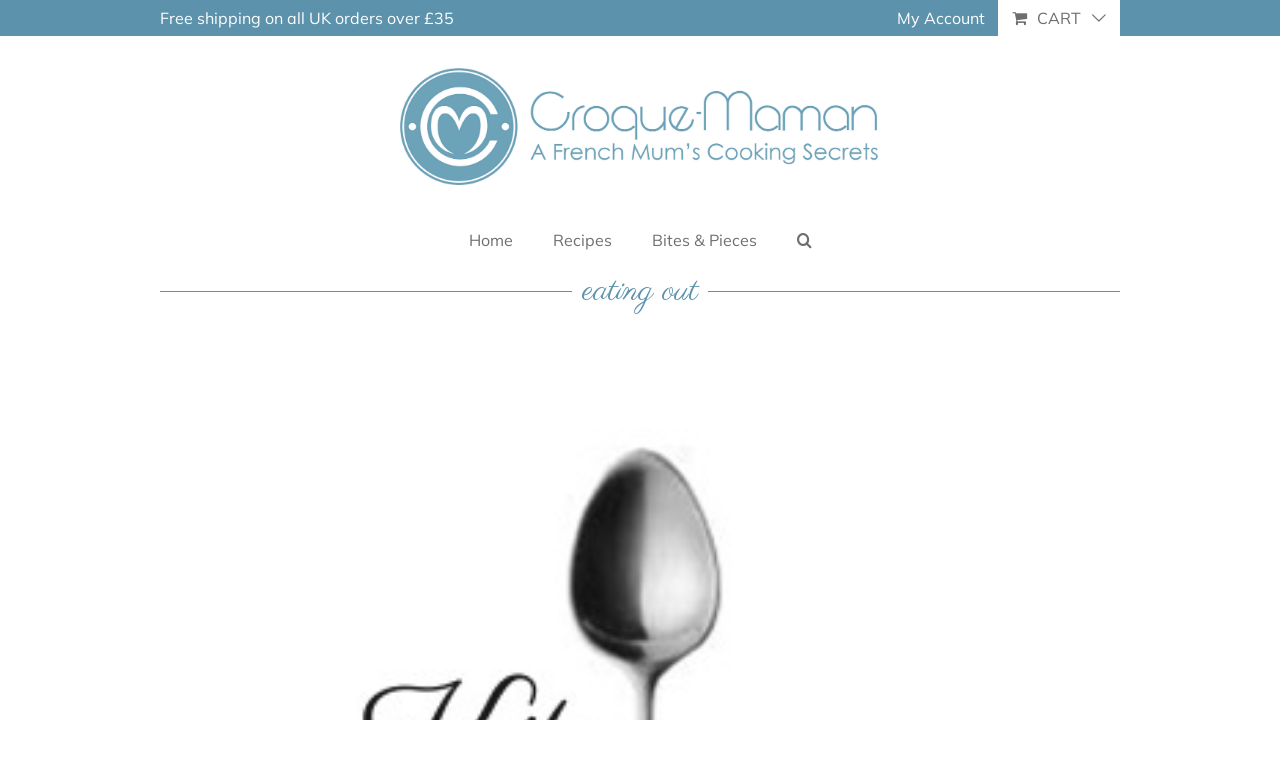

--- FILE ---
content_type: text/css
request_url: https://www.croque-maman.com/wp-content/themes/Croque-Maman/style.css?version=1.0.0&ver=1.0
body_size: 1895
content:
/*
Theme Name:     Croque-Maman
Theme URI:      https://wptechcentre.com/
Description:    Child theme for the Avada theme
Author:         Tom Frearson
Author URI:     https://wptechcentre.com/
Template:       Avada
Version:        1.0
*/

/* General */

body {
	font-family: Muli, sans-serif;
}

.fusion-header .fusion-logo img {
	width: 50%;
}
@media (max-width: 767px) {
	.fusion-header .fusion-logo img {
		width: 100%;
	}
}

h1.entry-title {
	font-family: Parisienne!important;
	font-size: 32px!important;
}

input[type="text"], input[type="email"], input[type="submit"], textarea {
	font: inherit!important;
}


/* Menus */

.fusion-body .fusion-main-menu .current-menu-ancestor>a, .fusion-body .fusion-main-menu .current-menu-item>a, .fusion-body .fusion-main-menu .current-menu-item>a:before, .fusion-body .fusion-main-menu .current-menu-parent>a, .fusion-body .fusion-main-menu .current_page_item>a, .fusion-main-menu>ul>li>a:hover {
	border-color: transparent!important;
}

.fusion-main-menu .sub-menu li, .fusion-secondary-menu .sub-menu li {
	background-color: #5c92ab;
}

.fusion-main-menu .sub-menu li a:hover, .fusion-secondary-menu .sub-menu li a:hover {
	background-color: #fff;
}

.fusion-megamenu-wrapper .fusion-megamenu-submenu .sub-menu a, .fusion-secondary-menu .sub-menu a {
	color: #fff;
}

.fusion-main-menu .sub-menu li a:hover {
	color: #5C92AB!important;
}

.fusion-megamenu-widgets-container {
	padding: 0;
	margin-bottom: 0;
}


/* Footer */

.fusion-footer-widget-area ul li {
	border: none!important;
}

.fusion-footer-widget-area ul li a:hover {
	color: #fff!important;
}

.fusion-footer-widget-area .current-menu-item>a {
	font-weight: 700;
}

.fusion-footer-widget-area ul li a {
	border: 0!important;
	padding: 0!important;
}

.fusion-copyright-notice {
	color: #5c92ab!important;
}

.fusion-footer-widget-area .current_page_item {
	color: #FFF!important;
}

.fusion-footer-widget-area .widget-title {
	font-weight: 600!important;
}


/* Widgets */

.fusion-content-widget-area .widget li {
	margin-bottom: 15px;
}


/* Recent Posts Extended Widget */

.rpwe-title a {
	font-family: Parisienne;
	font-size: 20px;
	line-height: 1.2em;
	color: #5c92ab!important;
}

.rpwe-img .rpwe-thumb {
	border: 0!important;
	margin: 0 10px 8px 0!important;
	padding: 0!important;
}


/* Pages */

.fusion-page-title-bar {
	background-color: #FFF;
	text-align: center;
}

.fusion-page-title-captions {
	width: 90%;
	margin-left: auto;
	margin-right: auto;
}

.fusion-page-title-bar h1.entry-title {
	display: inline-block!important;
	background: #fff!important;
	padding-left: 10px;
	padding-right: 10px;
}

.fusion-breadcrumbs span {
	background: #fff!important;
	padding: 0 3px!important;
}

.fusion-image-wrapper .fusion-rollover .fusion-rollover-content .fusion-rollover-title a, .fusion-image-wrapper .fusion-rollover .fusion-rollover-content a {
	color: #fff!important;
}

.fusion-sharing-box h4 {
	font-size: 15px!important;
}


/* WooCommerce */

.order-dropdown a, .order-dropdown a:hover, .catalog-ordering .order li a, .fusion-grid-list-view li.active-view a i, .fusion-grid-list-view li.active-view a i {
	color: #666!important;
}

li.product, .product-details-container {
	border: none!important;
}

.fusion-content-sep {
	display: none;
}

.woocommerce .social-share .fontawesome-icon {
	background-color: #666;
	border-color: #666;
}

.woocommerce .social-share .fontawesome-icon:hover {
	background-color: #5C92AB;
	border-color: #5C92AB;
}

#main #comment-submit, #main .comment-submit, #reviews input#submit, .button-default, .button.default, .comment-form input[type="submit"], .fusion-button-default, .fusion-portfolio-one .fusion-button, .gform_page_footer input[type="button"], .gform_wrapper .button, .gform_wrapper .gform_button, .post-password-form input[type="submit"], .price_slider_amount button, .ticket-selector-submit-btn[type=submit], .tml-submit-wrap input[type="submit"], .woocommerce .avada-order-details .order-again .button, .woocommerce .avada-shipping-calculator-form .button, .woocommerce .cart-collaterals .checkout-button, .woocommerce .checkout #place_order, .woocommerce .checkout_coupon .button, .woocommerce .login .button, .woocommerce .lost_reset_password input[type="submit"], .woocommerce .register .button, .woocommerce .single_add_to_cart_button, .woocommerce button.button, .woocommerce-MyAccount-content form .button, .woocommerce.add_to_cart_inline .button, .wpcf7-form input[type="submit"], .wpcf7-submit, input.button-default {
	background-color: #5C92AB!important;
}

.avada-single-product-gallery-wrapper {
    margin-bottom: 0 !important;
}

.single_add_to_cart_button.button.alt {
	background-color: #f99707 !important;
}


/* MailChimp */

.mc4wp-form {
	position: relative;
	text-align: center;
	background-color: #5C92AB;
	padding: 20px 5px 18px 5px;
	margin-top: 0!important;
}

.mc4wp-inline .mc4wp-form {
	padding: 32px 2px 9px 5px;
}

.mc4wp-form-fields input[type="text"], .mc4wp-form-fields input[type="email"] {
	max-width: 90%;
	height: auto!important;
	border: 1px solid #d2d2d2!important;
	padding: 7px 6px!important;
	font-size: 13px;
	margin-bottom: 5px!important;
	color: #666!important;
	margin-left: auto!important;
    margin-right: auto!important;
}

.mc4wp-form-fields input[type="submit"] {
	display: inline!important;
    margin-top: 10px!important;
    padding: 8px 22px!important;
    background-color: #ff5722!important;
	font-size: 15px!important;
    color: #fff!important;
	border: 0!important;
	cursor: pointer;
}

.et_builder_outer_content .mc4wp-form-fields input[type="submit"] {
	display: block!important;
}

.mc4wp-alert.mc4wp-success p {
	color: #FFF!important;
}


/* WPTechCentre: New home page */

body.home #main {
	max-width: 960px;
	margin-left: auto;
	margin-right: auto;
}

#wpmenucartli {
	/* should be deleted/turned off */
	display: none;
}

.fusion-contact-info, .fusion-secondary-menu {
	font-size: 16px;
}

.fusion-menu-login-box:hover .fusion-custom-menu-item-contents {
	visibility: hidden !important;
}

.fusion-secondary-menu-cart>a {
	text-transform: lowercase;
}

.fusion-secondary-menu .sub-menu, .fusion-secondary-menu .fusion-custom-menu-item-contents {
	width: 100% !important;
}

.fusion-secondary-menu .fusion-menu-cart-items a {
	color: #333 !important;
}

.fusion-secondary-header {
	min-height: 36px;
}

.fusion-secondary-menu .sub-menu {
	margin: 0 0 0 2px;
}

.fusion-megamenu-holder {
	border-color: #ccc !important;
}

.fusion-megamenu-wrapper .fusion-megamenu-submenu {
	padding: 0;
}

.fusion-megamenu-title {
	padding: 15px;
}

.fusion-megamenu-bullet {
	display: none;
}

.fusion-megamenu-wrapper .fusion-megamenu-submenu .sub-menu a {
	padding: 10px 16px;
}

.fusion-menu-cart-checkout {
	background-color: #fff!important;
}

body.home .fusion-page-title-bar {
	display: none;
}

.product-title a {
	font-size: 13px;
}

.woocommerce-Price-amount {
	font-family: Georgia !important;
	color: #5c92ab !important;
}

.fusion-widget-cart-number {
	color: #fff!important;
}

.et_pb_shop .show_details_button {
	display: none;
}

.woocommerce .login .button {
	background: #79aac0!important;
}